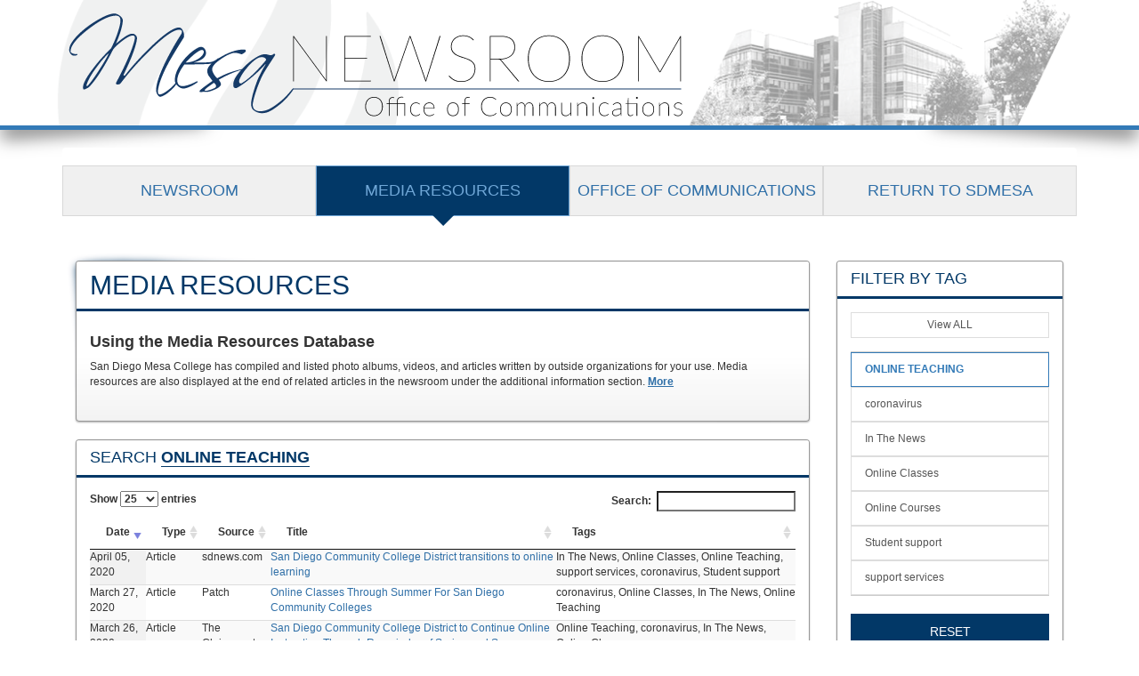

--- FILE ---
content_type: text/html
request_url: https://www.sdmesa.edu/_resources/newsroom/media-resources.php?tags=Online%20Teaching
body_size: 5750
content:
<!DOCTYPE HTML><html lang="en">
   <head><meta charset="utf-8">
<meta http-equiv="X-UA-Compatible" content="IE=edge">
<meta name="description" content="">
<meta name="viewport" content="width=device-width, initial-scale=1">
<!--<link type="text/css" rel="stylesheet" href="/_resources/newsroom/css/bootstrap.min.css"/>-->
<link type="text/css" rel="stylesheet" href="/_resources/newsroom/css/sandbox.css"/>
<script src="/_resources/newsroom/js/jquery-1.11.3.min.js"></script>
<script src="/_resources/newsroom/js/bootstrap.min.js"></script>
<script src="/_resources/js/list.min.js"></script>
	
<script>
		$(function(){
			$('#moreBtn').click(function(){
				if($(this).attr('aria-expanded')=='true'){
					$(this).text('More');
				}else{
					$(this).text('Less');
				}
		   });
		    $('.og-logo').hover(function(){
			$('.bg').css({'background':'url("/_resources/newsroom/images/header-hover3.png") center no-repeat', 'background-size':'cover'});
		}, function(){
			$('.bg').css({'background':'url("/_resources/newsroom/images/newsroom-general-header2.png") center no-repeat', 'background-size':'cover'});
		});
		  <!--$('#profile_list_filter label').html('SEARCH <input aria-controls="profile_list" placeholder="" class="" type="search"/>');-->
		});
	</script>


<!--<meta charset="utf-8">
<meta http-equiv="X-UA-Compatible" content="IE=edge">
<meta name="viewport" content="width=device-width, initial-scale=1">

<meta name="description" content="">
<meta name="author" content="">
<link rel="icon" href="../../favicon.ico">

<link type="text/css" rel="stylesheet" href="/_resources/newsroom/css/bootstrap.min.css">
<link type="text/css" rel="stylesheet" href="/_resources/newsroom/css/newsroom.css">
<link rel="stylesheet" href="/_resources/css/oustyles.css" />-->
      <link href="/_resources/newsroom/css/ouoverride.css" rel="stylesheet"><script type="text/javascript">
/* * * CONFIGURATION VARIABLES: EDIT BEFORE PASTING INTO YOUR WEBPAGE * * */
var disqus_shortname = 'omniupdate'; // required: replace example with your forum shortname

/* * * DON'T EDIT BELOW THIS LINE * * */
(function () {
var s = document.createElement('script'); s.async = true;
s.type = 'text/javascript';
s.src = '//' + disqus_shortname + '.disqus.com/count.js';
(document.getElementsByTagName('HEAD')[0] || document.getElementsByTagName('BODY')[0]).appendChild(s);
}());
</script>
            
      <style>
.content{padding-top: 0px;}
#intro p {margin-bottom: 20px;}
		.drop{color:#2f6fa7;text-decoration:underline;cursor:pointer;font-weight:bold;}
		.panel-default > .panel-heading{
		color: #023867;
background-color: #fff;
border-color: #023867; 
		margin:0;}
		.panel-heading{border-bottom: 3px solid transparent;text-transform:uppercase;}
		#profile_list_filter{font-weight:bold;}
		.main-shadow::before, .main-shadow::after{
			-webkit-box-shadow: 0 0 10px rgba(2,56,103,0.9);
-moz-box-shadow: 0 0 10px rgba(2,56,103,0.9);
box-shadow: 0 0 8px rgba(2,56,103,0.9);
left: 7px;
right: 25px;
background: #023867;
top: 17px;
bottom: 25px;
		}
		.filter{font-weight:bold;border-bottom: 1px solid #023867;}
		.gradient{/* Permalink - use to edit and share this gradient: http://colorzilla.com/gradient-editor/#ffffff+61,f3f3f3+100,ededed+100,ffffff+100 */
background: rgb(255,255,255); /* Old browsers */
background: -moz-linear-gradient(top,  rgba(255,255,255,1) 61%, rgba(243,243,243,1) 100%, rgba(237,237,237,1) 100%, rgba(255,255,255,1) 100%); /* FF3.6-15 */
background: -webkit-linear-gradient(top,  rgba(255,255,255,1) 61%,rgba(243,243,243,1) 100%,rgba(237,237,237,1) 100%,rgba(255,255,255,1) 100%); /* Chrome10-25,Safari5.1-6 */
background: linear-gradient(to bottom,  rgba(255,255,255,1) 61%,rgba(243,243,243,1) 100%,rgba(237,237,237,1) 100%,rgba(255,255,255,1) 100%); /* W3C, IE10+, FF16+, Chrome26+, Opera12+, Safari7+ */
filter: progid:DXImageTransform.Microsoft.gradient( startColorstr='#ffffff', endColorstr='#ffffff',GradientType=0 ); /* IE6-9 */
}
	
		.main-shadow{
		position: relative;
-webkit-box-shadow: 0 1px 4px rgba(0, 0, 0, 0.3), 0 0 40px rgba(0, 0, 0, 0.1) inset;
-moz-box-shadow: 0 1px 4px rgba(0, 0, 0, 0.3), 0 0 40px rgba(0, 0, 0, 0.1) inset;
box-shadow: 0 1px 2px rgba(0, 0, 0, 0.3), 0 0 2px rgba(0, 0, 0, 0.1) inset;
		border: 1px solid rgba(0, 0, 0, 0.4);
		}
		.sub-shadow{
		position: relative;
-webkit-box-shadow: 0 1px 4px rgba(0, 0, 0, 0.3), 0 0 40px rgba(0, 0, 0, 0.1) inset;
-moz-box-shadow: 0 1px 4px rgba(0, 0, 0, 0.3), 0 0 40px rgba(0, 0, 0, 0.1) inset;
box-shadow: 0 1px 2px rgba(0, 0, 0, 0.3), 0 0 2px rgba(0, 0, 0, 0.1) inset;
		border: 1px solid rgba(0, 0, 0, 0.4);
		}
		.list-group-item{border-radius: 0!important;
}
		.list-group-item.active, .list-group-item.active:hover, .list-group-item.active:focus {
    z-index: 2;
    color: #337ab7;
    background-color: #fff;
    border-color: #337ab7;
    text-transform: uppercase;
    font-weight: bold; }
	.filterBtn{
		width:inherit!important;
		margin: 5px 5px 10px;
		padding: 0 15px !important;
		border-width: 2px !important;
	}
	.filterBtn.active {
		border-color: #0B92DA;
	background-color: #2FA8E9;

	}
	</style>
      	<!--<link rel="stylesheet" type="text/css" href="https://cdn.datatables.net/1.10.12/css/jquery.dataTables.min.css"/>
	<link rel="stylesheet" type="text/css" href="https://cdn.datatables.net/responsive/2.1.0/css/responsive.dataTables.min.css"/>
	<script type="text/javascript" src="https://cdn.datatables.net/1.10.12/js/jquery.dataTables.min.js"></script>
	<script type="text/javascript" src="https://cdn.datatables.net/responsive/2.1.0/js/dataTables.responsive.min.js"></script>-->
      	
      <link rel="stylesheet" type="text/css" href="https://cdn.datatables.net/u/dt/jszip-2.5.0,pdfmake-0.1.18,dt-1.10.12,af-2.1.2,b-1.2.0,b-html5-1.2.0,b-print-1.2.0,r-2.1.0/datatables.min.css">
      <script type="text/javascript" src="https://cdn.datatables.net/u/dt/jszip-2.5.0,pdfmake-0.1.18,dt-1.10.12,af-2.1.2,b-1.2.0,b-html5-1.2.0,b-print-1.2.0,r-2.1.0/datatables.min.js"></script>
      
      		<script>$(document).ready(function() {
    $('#profile_list').DataTable({
		responsive: {details:false},
		"pageLength": 25,
		 buttons: ['excel'],
		"columns": [null, null, null, null, null],
		 "order": [[ 0, "desc" ]],
		columnDefs: [
        { responsivePriority: 1, targets: 3 },
        { responsivePriority: 2, targets: 1 },
		{ responsivePriority: 3, targets: 0 },
		{ responsivePriority: 4, targets: 2 }
    ]
		});
} );</script>
      	<script>
		$(function(){
			$('#media').addClass('clicked');
		});	
	</script>	
      	
      <title>Media Resources</title>
      <meta name="Description" content="Newsroom">
      <meta name="Author" content="San Diego Mesa Office of Communications">
   </head>
   <body><div class="container-fluid relative top-shadow-page news-header" id="nav-container"><!-- global header -->

	<div class="container no-padding bg">



		<div class="text-center stacked">

			<a href="/_resources/newsroom/news.php"><img class="og-logo" src="/_resources/newsroom/images/og-logo-stacked-cropped.png" alt="San Diego Mesa College Newsroom Office of Communications"/></a>
		</div>

		<div class="text-left normal">

			<a href="/_resources/newsroom/news.php"><img class="og-logo" src="/_resources/newsroom/images/og-logo-comms.png" alt="San Diego Mesa College Newsroom Office of Communications"/></a>
		</div>
	</div>





</div><!-- global header -->

      <div class="container content"><div class="panel panel-default no-padding no-border main-btns"><!-- archives -->
          
          <div class="panel-body no-padding">
            <div class="col-md-12 text-center no-padding">
       

              <div class="row span12 main-btns">
                <div class="col-md-3">
                  <a href="/_resources/newsroom/news.php" id="home" class="btn nav-btn hvr-bubble-bottom width100">Newsroom</a>
                </div>
				   <div class="col-md-3">
                  <a href="/_resources/newsroom/media-resources.php" id="media" class="btn nav-btn hvr-bubble-bottom width100">Media Resources</a>
                </div>
                 <div class="col-md-3">
                  <a href="*** Broken Link ***" target="_blank" id="experts" class="btn nav-btn hvr-bubble-bottom width100">Office of Communications</a>
                </div>
				  <div class="col-md-3">
                  <a href="/index.shtml" id="archives" class="btn nav-btn hvr-bubble-right width100">return to SDMESA</a>
                </div>
                
                 <!--<div class="col-md-3">
                  <a href="/_resources/newsroom/archive.php" id="archives" class="btn nav-btn hvr-bubble-bottom width100">Archives</a>
                </div>-->
              
                
              </div>

            </div>
          </div>
        </div>

         <div class="col-md-9">
            <div class="panel panel-default main-shadow gradient">
               <h2 class="panel-heading">Media Resources</h2>
               <div class="panel-body">
                  			
                  	
                  <div id="intro">
                     <h4><strong>Using the Media Resources Database</strong></h4>
                     		
                     <p>San Diego Mesa College has compiled and listed photo albums, videos, and articles
                        written by outside organizations for your use. Media resources are also displayed
                        at the end of related articles in the newsroom under the additional information section.&nbsp;<span id="moreBtn" class="collapsed drop" type="button" data-toggle="collapse" data-target="#more">More</span></p> 
                     
                     <div id="more" class="collapse">
                        
                        <h5><strong>Search/Filter&nbsp;</strong> </h5>
                        
                        <p>The media resources be filtered by tag or using search.  Use the filter to find all
                           resources under a specific tag.  Once a tag has been selected the list of tags will
                           show only tags related to the current selection.  Use search to find media resources
                           by type, source, title or date.  To search by month you must spell it completely out.
                           By clicking the reset button it will clear all selected filters and search.</p>
                        
                        <h5><strong>Sorting results</strong></h5>
                        
                        <p>Media resources can be sorted by any column heading including date, type, and source.
                           Simply click on the header sort by that column.  By default the media resources list
                           is sorted by date with the most recent addition first.</p>
                        
                        <h4><strong>About the database</strong></h4>
                        
                        <p>The media resources database is maintained by the <a href="/about-mesa/office-of-communications/index.shtml">Office of Communications</a>.&nbsp; For questions, comments or to submit resources to be included please contact <a href="/cdn-cgi/l/email-protection#55342520393c313a1526313636317b3031206a2620373f30362168">Anabel Pulido</a>, Public Information Officer.&nbsp; All resources submitted will be reviewed and vetted
                           prior to posting.</p>
                        	
                        	</div>
                     		</div>
                  </div>
            </div>
            <div class="panel panel-default gradient sub-shadow">	

	<h4 class="panel-heading">Search&nbsp;<span class="filter">Online Teaching</span></h4>
                  <div class="panel-body">
                  <table id="profile_list" class="display" cellspacing="0" width="100%">
                     <thead>
                        <tr>
                           <th>Date</th>
                           <th>Type</th>
                           <th>Source</th>
                           <th>Title</th>
                           <th>Tags</th>
                        </tr>
                     </thead>
                     <tbody>	
	<tr class="expert">
		<td style="vertical-align:top;">April 05, 2020</td>
		<td style="vertical-align:top;">Article</td>
		<td style="vertical-align:top;">sdnews.com</td>
		<td style="vertical-align:top;"><a href="http://www.sdnews.com/view/full_story/27721567/article-San-Diego-Community-College-District-transitions-to-online-learning?instance=pb" title="San Diego Community College District transitions to online learning">San Diego Community College District transitions to online learning</a></td>
		<td style="vertical-align:top;">
			<p class="">

												<span class="topic">In The News, </span>

												<span class="topic">Online Classes, </span>

												<span class="topic">Online Teaching, </span>

												<span class="topic">support services, </span>

												<span class="topic">coronavirus, </span>

												<span class="topic">Student support</span>
							</p>
		</td>
		
	</tr>


		
	<tr class="expert">
		<td style="vertical-align:top;">March 27, 2020</td>
		<td style="vertical-align:top;">Article</td>
		<td style="vertical-align:top;">Patch</td>
		<td style="vertical-align:top;"><a href="https://patch.com/california/san-diego/online-classes-through-summer-san-diego-community-colleges" title="Online Classes Through Summer For San Diego Community Colleges">Online Classes Through Summer For San Diego Community Colleges</a></td>
		<td style="vertical-align:top;">
			<p class="">

												<span class="topic">coronavirus, </span>

												<span class="topic">Online Classes, </span>

												<span class="topic">In The News, </span>

												<span class="topic">Online Teaching</span>
							</p>
		</td>
		
	</tr>


		
	<tr class="expert">
		<td style="vertical-align:top;">March 26, 2020</td>
		<td style="vertical-align:top;">Article</td>
		<td style="vertical-align:top;">The Clairemont Times</td>
		<td style="vertical-align:top;"><a href="https://clairemonttimes.com/san-diego-community-college-district-to-continue-online-instruction-through-remainder-of-spring-and-summer/" title="San Diego Community College District to Continue Online Instruction Through Remainder of Spring and Summer">San Diego Community College District to Continue Online Instruction Through Remainder of Spring and Summer</a></td>
		<td style="vertical-align:top;">
			<p class="">

												<span class="topic">Online Teaching, </span>

												<span class="topic">coronavirus, </span>

												<span class="topic">In The News, </span>

												<span class="topic">Online Classes</span>
							</p>
		</td>
		
	</tr>


		
	<tr class="expert">
		<td style="vertical-align:top;">March 18, 2020</td>
		<td style="vertical-align:top;">Article</td>
		<td style="vertical-align:top;">Fox5</td>
		<td style="vertical-align:top;"><a href="https://fox5sandiego.com/news/local-news/county-officials-provide-local-coronavirus-update/" title="County officials expand public health orders to combat coronavirus">County officials expand public health orders to combat coronavirus</a></td>
		<td style="vertical-align:top;">
			<p class="">

												<span class="topic">Online Classes, </span>

												<span class="topic">coronavirus, </span>

												<span class="topic">Online Teaching, </span>

												<span class="topic">In The News</span>
							</p>
		</td>
		
	</tr>


		
	<tr class="expert">
		<td style="vertical-align:top;">August 19, 2016</td>
		<td style="vertical-align:top;">Article</td>
		<td style="vertical-align:top;">unionTribune</td>
		<td style="vertical-align:top;"><a href="http://www.sandiegouniontribune.com/news/2016/aug/19/online-courses-college-increase/" title="Online Course Increase 21 Percent at City Colleges">Online Course Increase 21 Percent at City Colleges</a></td>
		<td style="vertical-align:top;">
			<p class="">

												<span class="topic">In The News, </span>

												<span class="topic">Online Courses, </span>

												<span class="topic">Online Classes, </span>

												<span class="topic">Online Teaching</span>
							</p>
		</td>
		
	</tr>


	</tbody>
                  </table>
               </div>
            </div>
         </div>
         <div class="col-md-3">
            <sidebar>		<div class="panel panel-default sub-shadow">
			<h4 class="panel-heading">Filter By Tag</h4>
			
			<div class="panel-body">
			
				<a class="list-group-item all" href="/_resources/newsroom/media-resources.php?tags=">View ALL</a>				<ul class="list-group subjects">
					
				
																																																																																						<li class=""><a class="list-group-item active" href="/_resources/newsroom/media-resources.php?tags=Online Teaching">Online Teaching</a></li>											<li class=""><a class="list-group-item" href="/_resources/newsroom/media-resources.php?tags=coronavirus">coronavirus</a></li>											<li class=""><a class="list-group-item" href="/_resources/newsroom/media-resources.php?tags=In The News">In The News</a></li>											<li class=""><a class="list-group-item" href="/_resources/newsroom/media-resources.php?tags=Online Classes">Online Classes</a></li>											<li class=""><a class="list-group-item" href="/_resources/newsroom/media-resources.php?tags=Online Courses">Online Courses</a></li>											<li class=""><a class="list-group-item" href="/_resources/newsroom/media-resources.php?tags=Student support">Student support</a></li>											<li class=""><a class="list-group-item" href="/_resources/newsroom/media-resources.php?tags=support services">support services</a></li>														</ul>
				<a class="btn btn-info all" href="/_resources/newsroom/media-resources.php?mode=all">Reset</a>
			</div>
			</div>
		
		               </sidebar>
         </div>
      </div>
      <div class="container-fluid footer footer-bg">
         <div class="container">
            <div class="row">
               <div class="col-md-3 panel panel-default footer-bg no-border"><img class="img-responsive no-border" src="/_resources/newsroom/images/sdmesa-district.png" alt="San diego mesa college home" id="mesa-logo"></div>
               <div class="col-md-9 panel panel-default footer-bg no-border">
                  <div class="col-md-7">
                     <h5 class="panel-heading footer-heading dark-blue-blue">Featured Articles</h5>
                     <div class="panel-body">
                        <ul class="list-group footer-list">

<a href="https://www.sdmesa.edu/_resources/newsroom/posts/bilingual-education-partnership.php"><li class="list-group-item">San Diego Mesa College expands educational services through partnership with Consulate General of Mexico in San Diego</li></a>


<a href="https://www.sdmesa.edu/_resources/newsroom/posts/san_diego_mesa_college_expands_educational_services_through_partnership_with_consulate_general_of_mexico_in_san_diego.php"><li class="list-group-item">San Diego Mesa College expands educational services through partnership with Consulate General of Mexico in San Diego. </li></a>


<a href="https://www.sdmesa.edu/_resources/newsroom/posts/one_million_gift_ensures_healthcare_students_in_the_sdccd_can_afford_licensing_costs.php"><li class="list-group-item">$1-million gift ensures healthcare students in the SDCCD can afford licensing costs</li></a>


<a href="https://www.sdmesa.edu/_resources/newsroom/posts/alumni_spotlight_sheba_candor_from_paralegal_to_law_school_scholar.php"><li class="list-group-item">Alumni Spotlight: Sheba Candor- From Paralegal to Law School Scholar </li></a>


<a href="https://www.sdmesa.edu/_resources/newsroom/posts/san_diego_mesa_college_fashion_students_redefine_couture_with_sustainable_designs_at_laguna_art_museum.php"><li class="list-group-item">San Diego Mesa College Fashion Students Redefine Couture with Sustainable Designs at Laguna Art Museum </li></a>


</ul>
                     </div>
                  </div>
                  <div class="col-md-5 panel panel-default dark-blue-blue no-border">
                     <h5 class="panel-heading footer-heading dark-blue-blue">Contact</h5>
                     <div class="panel-body dark-blue-white">
                        <p><strong>Jennifer Nichols Kearns</strong><br><span class="faded">Director of Communications<br>San Diego Mesa College<br>619-388-2759<br><a class="email" href="/cdn-cgi/l/email-protection#4b2125202e2a3925380b382f28282f652e2f3e"><span class="__cf_email__" data-cfemail="4a2024212f2b3824390a392e29292e642f2e3f">[email&#160;protected]</span></a></span></p>
                        <p><strong>Jack Beresford</strong><br><span class="faded">District Communications &amp; Public Relations<br>San Diego Community College District<br>619-388-6914<br><a class="email" href="/cdn-cgi/l/email-protection#355f5750475046535a47517546515656511b505140"><span class="__cf_email__" data-cfemail="deb4bcbbacbbadb8b1acba9eadbabdbdbaf0bbbaab">[email&#160;protected]</span></a></span></p>
                     </div>
                     <div class="foot-copy"><span id="directedit">©</span> San Diego Mesa College 2015 | <a href="/disclaimer.shtml">Disclaimer</a></div>
                  </div>
               </div>
            </div>
         </div>
      </div>
      	

<script data-cfasync="false" src="/cdn-cgi/scripts/5c5dd728/cloudflare-static/email-decode.min.js"></script><script src="/_resources/js/direct-edit.js"></script>
      <div id="hidden" style="display:none;"><a id="de" href="https://a.cms.omniupdate.com/11/?skin=sdccd&amp;account=mesa&amp;site=sdmesa&amp;action=de&amp;path=/_resources/newsroom/media-resources.pcf">©</a></div>
   </body>
</html>

--- FILE ---
content_type: application/javascript
request_url: https://www.sdmesa.edu/_resources/js/direct-edit.js
body_size: -113
content:
//jQuery option, if available..
$(document).ready(function () {
    $("#directedit").html(jQuery("#de"));
});
